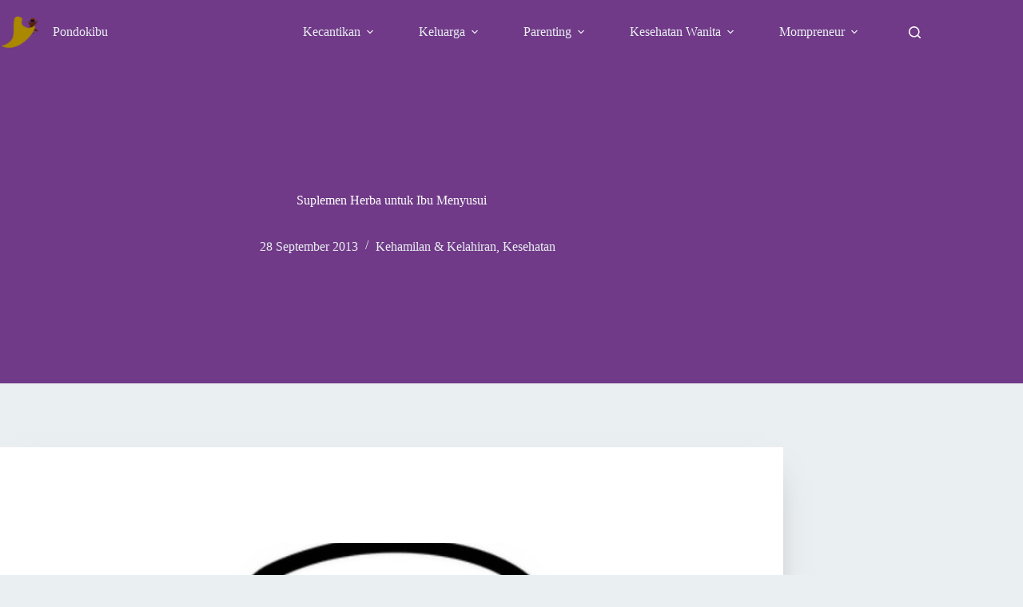

--- FILE ---
content_type: text/html; charset=UTF-8
request_url: https://pondokibu.com/suplemen-herba-untuk-ibu-menyusui.html
body_size: 14109
content:
<!doctype html><html lang="id"><head><meta charset="UTF-8"><meta name="viewport" content="width=device-width, initial-scale=1, maximum-scale=5, viewport-fit=cover"><link rel="profile" href="https://gmpg.org/xfn/11"><meta name='robots' content='index, follow, max-image-preview:large, max-snippet:-1, max-video-preview:-1' /><meta name="dlm-version" content="5.1.6"><title>Suplemen Herba untuk Ibu Menyusui</title><meta name="description" content="Selain konsumsi makanan dan minuman yang banyak mengandung vitamin, mineral, protein, zat besi, sebagai Ibu menyusui juga dapat mengkonsumsi suplemen tambahan." /><link rel="canonical" href="https://pondokibu.com/suplemen-herba-untuk-ibu-menyusui.html" /><meta property="og:locale" content="id_ID" /><meta property="og:type" content="article" /><meta property="og:title" content="Suplemen Herba untuk Ibu Menyusui" /><meta property="og:description" content="Selain konsumsi makanan dan minuman yang banyak mengandung vitamin, mineral, protein, zat besi, sebagai Ibu menyusui juga dapat mengkonsumsi suplemen tambahan." /><meta property="og:url" content="https://pondokibu.com/suplemen-herba-untuk-ibu-menyusui.html" /><meta property="og:site_name" content="Pondok Ibu" /><meta property="article:published_time" content="2013-09-28T03:18:04+00:00" /><meta property="og:image" content="https://pondokibu.com/uploads/2013/09/ibu-menyusui.jpg" /><meta property="og:image:width" content="800" /><meta property="og:image:height" content="920" /><meta property="og:image:type" content="image/jpeg" /><meta name="author" content="Pondokibu.com" /><meta name="twitter:card" content="summary_large_image" /><meta name="twitter:label1" content="Ditulis oleh" /><meta name="twitter:data1" content="Pondokibu.com" /><meta name="twitter:label2" content="Estimasi waktu membaca" /><meta name="twitter:data2" content="1 menit" /> <script type="application/ld+json" class="yoast-schema-graph">{"@context":"https://schema.org","@graph":[{"@type":"Article","@id":"https://pondokibu.com/suplemen-herba-untuk-ibu-menyusui.html#article","isPartOf":{"@id":"https://pondokibu.com/suplemen-herba-untuk-ibu-menyusui.html"},"author":{"name":"Pondokibu.com","@id":"https://pondokibu.com/#/schema/person/0bf7ed1b0eec69df22e2e50b7f63b35f"},"headline":"Suplemen Herba untuk Ibu Menyusui","datePublished":"2013-09-28T03:18:04+00:00","mainEntityOfPage":{"@id":"https://pondokibu.com/suplemen-herba-untuk-ibu-menyusui.html"},"wordCount":183,"publisher":{"@id":"https://pondokibu.com/#organization"},"image":{"@id":"https://pondokibu.com/suplemen-herba-untuk-ibu-menyusui.html#primaryimage"},"thumbnailUrl":"https://pondokibu.com/uploads/2013/09/ibu-menyusui.jpg","keywords":["ASI","ibu menyusui","suplemen herbal"],"articleSection":["Kehamilan &amp; Kelahiran","Kesehatan"],"inLanguage":"id"},{"@type":"WebPage","@id":"https://pondokibu.com/suplemen-herba-untuk-ibu-menyusui.html","url":"https://pondokibu.com/suplemen-herba-untuk-ibu-menyusui.html","name":"Suplemen Herba untuk Ibu Menyusui","isPartOf":{"@id":"https://pondokibu.com/#website"},"primaryImageOfPage":{"@id":"https://pondokibu.com/suplemen-herba-untuk-ibu-menyusui.html#primaryimage"},"image":{"@id":"https://pondokibu.com/suplemen-herba-untuk-ibu-menyusui.html#primaryimage"},"thumbnailUrl":"https://pondokibu.com/uploads/2013/09/ibu-menyusui.jpg","datePublished":"2013-09-28T03:18:04+00:00","description":"Selain konsumsi makanan dan minuman yang banyak mengandung vitamin, mineral, protein, zat besi, sebagai Ibu menyusui juga dapat mengkonsumsi suplemen tambahan.","breadcrumb":{"@id":"https://pondokibu.com/suplemen-herba-untuk-ibu-menyusui.html#breadcrumb"},"inLanguage":"id","potentialAction":[{"@type":"ReadAction","target":["https://pondokibu.com/suplemen-herba-untuk-ibu-menyusui.html"]}]},{"@type":"ImageObject","inLanguage":"id","@id":"https://pondokibu.com/suplemen-herba-untuk-ibu-menyusui.html#primaryimage","url":"https://pondokibu.com/uploads/2013/09/ibu-menyusui.jpg","contentUrl":"https://pondokibu.com/uploads/2013/09/ibu-menyusui.jpg","width":800,"height":920,"caption":"ibu menyusui"},{"@type":"BreadcrumbList","@id":"https://pondokibu.com/suplemen-herba-untuk-ibu-menyusui.html#breadcrumb","itemListElement":[{"@type":"ListItem","position":1,"name":"Home","item":"https://pondokibu.com/"},{"@type":"ListItem","position":2,"name":"Suplemen Herba untuk Ibu Menyusui"}]},{"@type":"WebSite","@id":"https://pondokibu.com/#website","url":"https://pondokibu.com/","name":"Pondok Ibu","description":"Toko Online Herbal Terpercaya","publisher":{"@id":"https://pondokibu.com/#organization"},"potentialAction":[{"@type":"SearchAction","target":{"@type":"EntryPoint","urlTemplate":"https://pondokibu.com/?s={search_term_string}"},"query-input":{"@type":"PropertyValueSpecification","valueRequired":true,"valueName":"search_term_string"}}],"inLanguage":"id"},{"@type":"Organization","@id":"https://pondokibu.com/#organization","name":"Pondok Ibu","url":"https://pondokibu.com/","logo":{"@type":"ImageObject","inLanguage":"id","@id":"https://pondokibu.com/#/schema/logo/image/","url":"https://pondokibu.com/uploads/2018/09/favicon-192.png","contentUrl":"https://pondokibu.com/uploads/2018/09/favicon-192.png","width":192,"height":192,"caption":"Pondok Ibu"},"image":{"@id":"https://pondokibu.com/#/schema/logo/image/"}},{"@type":"Person","@id":"https://pondokibu.com/#/schema/person/0bf7ed1b0eec69df22e2e50b7f63b35f","name":"Pondokibu.com"}]}</script> <link rel="alternate" type="application/rss+xml" title="Pondok Ibu &raquo; Feed" href="https://pondokibu.com/feed" /><style id='wp-img-auto-sizes-contain-inline-css'>img:is([sizes=auto i],[sizes^="auto," i]){contain-intrinsic-size:3000px 1500px}
/*# sourceURL=wp-img-auto-sizes-contain-inline-css */</style><link rel='stylesheet' id='blocksy-dynamic-global-css' href='https://pondokibu.com/xsys/cache/autoptimize/autoptimize_single_4412685708adfec6b91a84319681f84e.php' media='all' /><link rel='stylesheet' id='wp-block-library-css' href='https://pondokibu.com/wp-includes/css/dist/block-library/style.min.css' media='all' /><style id='global-styles-inline-css'>:root{--wp--preset--aspect-ratio--square: 1;--wp--preset--aspect-ratio--4-3: 4/3;--wp--preset--aspect-ratio--3-4: 3/4;--wp--preset--aspect-ratio--3-2: 3/2;--wp--preset--aspect-ratio--2-3: 2/3;--wp--preset--aspect-ratio--16-9: 16/9;--wp--preset--aspect-ratio--9-16: 9/16;--wp--preset--color--black: #000000;--wp--preset--color--cyan-bluish-gray: #abb8c3;--wp--preset--color--white: #ffffff;--wp--preset--color--pale-pink: #f78da7;--wp--preset--color--vivid-red: #cf2e2e;--wp--preset--color--luminous-vivid-orange: #ff6900;--wp--preset--color--luminous-vivid-amber: #fcb900;--wp--preset--color--light-green-cyan: #7bdcb5;--wp--preset--color--vivid-green-cyan: #00d084;--wp--preset--color--pale-cyan-blue: #8ed1fc;--wp--preset--color--vivid-cyan-blue: #0693e3;--wp--preset--color--vivid-purple: #9b51e0;--wp--preset--color--palette-color-1: var(--theme-palette-color-1, #703A88);--wp--preset--color--palette-color-2: var(--theme-palette-color-2, #5C3070);--wp--preset--color--palette-color-3: var(--theme-palette-color-3, #333333);--wp--preset--color--palette-color-4: var(--theme-palette-color-4, #000000);--wp--preset--color--palette-color-5: var(--theme-palette-color-5, #eaeff2);--wp--preset--color--palette-color-6: var(--theme-palette-color-6, #ddd);--wp--preset--color--palette-color-7: var(--theme-palette-color-7, #f2f2f2);--wp--preset--color--palette-color-8: var(--theme-palette-color-8, #ffffff);--wp--preset--gradient--vivid-cyan-blue-to-vivid-purple: linear-gradient(135deg,rgb(6,147,227) 0%,rgb(155,81,224) 100%);--wp--preset--gradient--light-green-cyan-to-vivid-green-cyan: linear-gradient(135deg,rgb(122,220,180) 0%,rgb(0,208,130) 100%);--wp--preset--gradient--luminous-vivid-amber-to-luminous-vivid-orange: linear-gradient(135deg,rgb(252,185,0) 0%,rgb(255,105,0) 100%);--wp--preset--gradient--luminous-vivid-orange-to-vivid-red: linear-gradient(135deg,rgb(255,105,0) 0%,rgb(207,46,46) 100%);--wp--preset--gradient--very-light-gray-to-cyan-bluish-gray: linear-gradient(135deg,rgb(238,238,238) 0%,rgb(169,184,195) 100%);--wp--preset--gradient--cool-to-warm-spectrum: linear-gradient(135deg,rgb(74,234,220) 0%,rgb(151,120,209) 20%,rgb(207,42,186) 40%,rgb(238,44,130) 60%,rgb(251,105,98) 80%,rgb(254,248,76) 100%);--wp--preset--gradient--blush-light-purple: linear-gradient(135deg,rgb(255,206,236) 0%,rgb(152,150,240) 100%);--wp--preset--gradient--blush-bordeaux: linear-gradient(135deg,rgb(254,205,165) 0%,rgb(254,45,45) 50%,rgb(107,0,62) 100%);--wp--preset--gradient--luminous-dusk: linear-gradient(135deg,rgb(255,203,112) 0%,rgb(199,81,192) 50%,rgb(65,88,208) 100%);--wp--preset--gradient--pale-ocean: linear-gradient(135deg,rgb(255,245,203) 0%,rgb(182,227,212) 50%,rgb(51,167,181) 100%);--wp--preset--gradient--electric-grass: linear-gradient(135deg,rgb(202,248,128) 0%,rgb(113,206,126) 100%);--wp--preset--gradient--midnight: linear-gradient(135deg,rgb(2,3,129) 0%,rgb(40,116,252) 100%);--wp--preset--gradient--juicy-peach: linear-gradient(to right, #ffecd2 0%, #fcb69f 100%);--wp--preset--gradient--young-passion: linear-gradient(to right, #ff8177 0%, #ff867a 0%, #ff8c7f 21%, #f99185 52%, #cf556c 78%, #b12a5b 100%);--wp--preset--gradient--true-sunset: linear-gradient(to right, #fa709a 0%, #fee140 100%);--wp--preset--gradient--morpheus-den: linear-gradient(to top, #30cfd0 0%, #330867 100%);--wp--preset--gradient--plum-plate: linear-gradient(135deg, #667eea 0%, #764ba2 100%);--wp--preset--gradient--aqua-splash: linear-gradient(15deg, #13547a 0%, #80d0c7 100%);--wp--preset--gradient--love-kiss: linear-gradient(to top, #ff0844 0%, #ffb199 100%);--wp--preset--gradient--new-retrowave: linear-gradient(to top, #3b41c5 0%, #a981bb 49%, #ffc8a9 100%);--wp--preset--gradient--plum-bath: linear-gradient(to top, #cc208e 0%, #6713d2 100%);--wp--preset--gradient--high-flight: linear-gradient(to right, #0acffe 0%, #495aff 100%);--wp--preset--gradient--teen-party: linear-gradient(-225deg, #FF057C 0%, #8D0B93 50%, #321575 100%);--wp--preset--gradient--fabled-sunset: linear-gradient(-225deg, #231557 0%, #44107A 29%, #FF1361 67%, #FFF800 100%);--wp--preset--gradient--arielle-smile: radial-gradient(circle 248px at center, #16d9e3 0%, #30c7ec 47%, #46aef7 100%);--wp--preset--gradient--itmeo-branding: linear-gradient(180deg, #2af598 0%, #009efd 100%);--wp--preset--gradient--deep-blue: linear-gradient(to right, #6a11cb 0%, #2575fc 100%);--wp--preset--gradient--strong-bliss: linear-gradient(to right, #f78ca0 0%, #f9748f 19%, #fd868c 60%, #fe9a8b 100%);--wp--preset--gradient--sweet-period: linear-gradient(to top, #3f51b1 0%, #5a55ae 13%, #7b5fac 25%, #8f6aae 38%, #a86aa4 50%, #cc6b8e 62%, #f18271 75%, #f3a469 87%, #f7c978 100%);--wp--preset--gradient--purple-division: linear-gradient(to top, #7028e4 0%, #e5b2ca 100%);--wp--preset--gradient--cold-evening: linear-gradient(to top, #0c3483 0%, #a2b6df 100%, #6b8cce 100%, #a2b6df 100%);--wp--preset--gradient--mountain-rock: linear-gradient(to right, #868f96 0%, #596164 100%);--wp--preset--gradient--desert-hump: linear-gradient(to top, #c79081 0%, #dfa579 100%);--wp--preset--gradient--ethernal-constance: linear-gradient(to top, #09203f 0%, #537895 100%);--wp--preset--gradient--happy-memories: linear-gradient(-60deg, #ff5858 0%, #f09819 100%);--wp--preset--gradient--grown-early: linear-gradient(to top, #0ba360 0%, #3cba92 100%);--wp--preset--gradient--morning-salad: linear-gradient(-225deg, #B7F8DB 0%, #50A7C2 100%);--wp--preset--gradient--night-call: linear-gradient(-225deg, #AC32E4 0%, #7918F2 48%, #4801FF 100%);--wp--preset--gradient--mind-crawl: linear-gradient(-225deg, #473B7B 0%, #3584A7 51%, #30D2BE 100%);--wp--preset--gradient--angel-care: linear-gradient(-225deg, #FFE29F 0%, #FFA99F 48%, #FF719A 100%);--wp--preset--gradient--juicy-cake: linear-gradient(to top, #e14fad 0%, #f9d423 100%);--wp--preset--gradient--rich-metal: linear-gradient(to right, #d7d2cc 0%, #304352 100%);--wp--preset--gradient--mole-hall: linear-gradient(-20deg, #616161 0%, #9bc5c3 100%);--wp--preset--gradient--cloudy-knoxville: linear-gradient(120deg, #fdfbfb 0%, #ebedee 100%);--wp--preset--gradient--soft-grass: linear-gradient(to top, #c1dfc4 0%, #deecdd 100%);--wp--preset--gradient--saint-petersburg: linear-gradient(135deg, #f5f7fa 0%, #c3cfe2 100%);--wp--preset--gradient--everlasting-sky: linear-gradient(135deg, #fdfcfb 0%, #e2d1c3 100%);--wp--preset--gradient--kind-steel: linear-gradient(-20deg, #e9defa 0%, #fbfcdb 100%);--wp--preset--gradient--over-sun: linear-gradient(60deg, #abecd6 0%, #fbed96 100%);--wp--preset--gradient--premium-white: linear-gradient(to top, #d5d4d0 0%, #d5d4d0 1%, #eeeeec 31%, #efeeec 75%, #e9e9e7 100%);--wp--preset--gradient--clean-mirror: linear-gradient(45deg, #93a5cf 0%, #e4efe9 100%);--wp--preset--gradient--wild-apple: linear-gradient(to top, #d299c2 0%, #fef9d7 100%);--wp--preset--gradient--snow-again: linear-gradient(to top, #e6e9f0 0%, #eef1f5 100%);--wp--preset--gradient--confident-cloud: linear-gradient(to top, #dad4ec 0%, #dad4ec 1%, #f3e7e9 100%);--wp--preset--gradient--glass-water: linear-gradient(to top, #dfe9f3 0%, white 100%);--wp--preset--gradient--perfect-white: linear-gradient(-225deg, #E3FDF5 0%, #FFE6FA 100%);--wp--preset--font-size--small: 13px;--wp--preset--font-size--medium: 20px;--wp--preset--font-size--large: clamp(22px, 1.375rem + ((1vw - 3.2px) * 0.625), 30px);--wp--preset--font-size--x-large: clamp(30px, 1.875rem + ((1vw - 3.2px) * 1.563), 50px);--wp--preset--font-size--xx-large: clamp(45px, 2.813rem + ((1vw - 3.2px) * 2.734), 80px);--wp--preset--spacing--20: 0.44rem;--wp--preset--spacing--30: 0.67rem;--wp--preset--spacing--40: 1rem;--wp--preset--spacing--50: 1.5rem;--wp--preset--spacing--60: 2.25rem;--wp--preset--spacing--70: 3.38rem;--wp--preset--spacing--80: 5.06rem;--wp--preset--shadow--natural: 6px 6px 9px rgba(0, 0, 0, 0.2);--wp--preset--shadow--deep: 12px 12px 50px rgba(0, 0, 0, 0.4);--wp--preset--shadow--sharp: 6px 6px 0px rgba(0, 0, 0, 0.2);--wp--preset--shadow--outlined: 6px 6px 0px -3px rgb(255, 255, 255), 6px 6px rgb(0, 0, 0);--wp--preset--shadow--crisp: 6px 6px 0px rgb(0, 0, 0);}:root { --wp--style--global--content-size: var(--theme-block-max-width);--wp--style--global--wide-size: var(--theme-block-wide-max-width); }:where(body) { margin: 0; }.wp-site-blocks > .alignleft { float: left; margin-right: 2em; }.wp-site-blocks > .alignright { float: right; margin-left: 2em; }.wp-site-blocks > .aligncenter { justify-content: center; margin-left: auto; margin-right: auto; }:where(.wp-site-blocks) > * { margin-block-start: var(--theme-content-spacing); margin-block-end: 0; }:where(.wp-site-blocks) > :first-child { margin-block-start: 0; }:where(.wp-site-blocks) > :last-child { margin-block-end: 0; }:root { --wp--style--block-gap: var(--theme-content-spacing); }:root :where(.is-layout-flow) > :first-child{margin-block-start: 0;}:root :where(.is-layout-flow) > :last-child{margin-block-end: 0;}:root :where(.is-layout-flow) > *{margin-block-start: var(--theme-content-spacing);margin-block-end: 0;}:root :where(.is-layout-constrained) > :first-child{margin-block-start: 0;}:root :where(.is-layout-constrained) > :last-child{margin-block-end: 0;}:root :where(.is-layout-constrained) > *{margin-block-start: var(--theme-content-spacing);margin-block-end: 0;}:root :where(.is-layout-flex){gap: var(--theme-content-spacing);}:root :where(.is-layout-grid){gap: var(--theme-content-spacing);}.is-layout-flow > .alignleft{float: left;margin-inline-start: 0;margin-inline-end: 2em;}.is-layout-flow > .alignright{float: right;margin-inline-start: 2em;margin-inline-end: 0;}.is-layout-flow > .aligncenter{margin-left: auto !important;margin-right: auto !important;}.is-layout-constrained > .alignleft{float: left;margin-inline-start: 0;margin-inline-end: 2em;}.is-layout-constrained > .alignright{float: right;margin-inline-start: 2em;margin-inline-end: 0;}.is-layout-constrained > .aligncenter{margin-left: auto !important;margin-right: auto !important;}.is-layout-constrained > :where(:not(.alignleft):not(.alignright):not(.alignfull)){max-width: var(--wp--style--global--content-size);margin-left: auto !important;margin-right: auto !important;}.is-layout-constrained > .alignwide{max-width: var(--wp--style--global--wide-size);}body .is-layout-flex{display: flex;}.is-layout-flex{flex-wrap: wrap;align-items: center;}.is-layout-flex > :is(*, div){margin: 0;}body .is-layout-grid{display: grid;}.is-layout-grid > :is(*, div){margin: 0;}body{padding-top: 0px;padding-right: 0px;padding-bottom: 0px;padding-left: 0px;}:root :where(.wp-element-button, .wp-block-button__link){font-style: inherit;font-weight: inherit;letter-spacing: inherit;text-transform: inherit;}.has-black-color{color: var(--wp--preset--color--black) !important;}.has-cyan-bluish-gray-color{color: var(--wp--preset--color--cyan-bluish-gray) !important;}.has-white-color{color: var(--wp--preset--color--white) !important;}.has-pale-pink-color{color: var(--wp--preset--color--pale-pink) !important;}.has-vivid-red-color{color: var(--wp--preset--color--vivid-red) !important;}.has-luminous-vivid-orange-color{color: var(--wp--preset--color--luminous-vivid-orange) !important;}.has-luminous-vivid-amber-color{color: var(--wp--preset--color--luminous-vivid-amber) !important;}.has-light-green-cyan-color{color: var(--wp--preset--color--light-green-cyan) !important;}.has-vivid-green-cyan-color{color: var(--wp--preset--color--vivid-green-cyan) !important;}.has-pale-cyan-blue-color{color: var(--wp--preset--color--pale-cyan-blue) !important;}.has-vivid-cyan-blue-color{color: var(--wp--preset--color--vivid-cyan-blue) !important;}.has-vivid-purple-color{color: var(--wp--preset--color--vivid-purple) !important;}.has-palette-color-1-color{color: var(--wp--preset--color--palette-color-1) !important;}.has-palette-color-2-color{color: var(--wp--preset--color--palette-color-2) !important;}.has-palette-color-3-color{color: var(--wp--preset--color--palette-color-3) !important;}.has-palette-color-4-color{color: var(--wp--preset--color--palette-color-4) !important;}.has-palette-color-5-color{color: var(--wp--preset--color--palette-color-5) !important;}.has-palette-color-6-color{color: var(--wp--preset--color--palette-color-6) !important;}.has-palette-color-7-color{color: var(--wp--preset--color--palette-color-7) !important;}.has-palette-color-8-color{color: var(--wp--preset--color--palette-color-8) !important;}.has-black-background-color{background-color: var(--wp--preset--color--black) !important;}.has-cyan-bluish-gray-background-color{background-color: var(--wp--preset--color--cyan-bluish-gray) !important;}.has-white-background-color{background-color: var(--wp--preset--color--white) !important;}.has-pale-pink-background-color{background-color: var(--wp--preset--color--pale-pink) !important;}.has-vivid-red-background-color{background-color: var(--wp--preset--color--vivid-red) !important;}.has-luminous-vivid-orange-background-color{background-color: var(--wp--preset--color--luminous-vivid-orange) !important;}.has-luminous-vivid-amber-background-color{background-color: var(--wp--preset--color--luminous-vivid-amber) !important;}.has-light-green-cyan-background-color{background-color: var(--wp--preset--color--light-green-cyan) !important;}.has-vivid-green-cyan-background-color{background-color: var(--wp--preset--color--vivid-green-cyan) !important;}.has-pale-cyan-blue-background-color{background-color: var(--wp--preset--color--pale-cyan-blue) !important;}.has-vivid-cyan-blue-background-color{background-color: var(--wp--preset--color--vivid-cyan-blue) !important;}.has-vivid-purple-background-color{background-color: var(--wp--preset--color--vivid-purple) !important;}.has-palette-color-1-background-color{background-color: var(--wp--preset--color--palette-color-1) !important;}.has-palette-color-2-background-color{background-color: var(--wp--preset--color--palette-color-2) !important;}.has-palette-color-3-background-color{background-color: var(--wp--preset--color--palette-color-3) !important;}.has-palette-color-4-background-color{background-color: var(--wp--preset--color--palette-color-4) !important;}.has-palette-color-5-background-color{background-color: var(--wp--preset--color--palette-color-5) !important;}.has-palette-color-6-background-color{background-color: var(--wp--preset--color--palette-color-6) !important;}.has-palette-color-7-background-color{background-color: var(--wp--preset--color--palette-color-7) !important;}.has-palette-color-8-background-color{background-color: var(--wp--preset--color--palette-color-8) !important;}.has-black-border-color{border-color: var(--wp--preset--color--black) !important;}.has-cyan-bluish-gray-border-color{border-color: var(--wp--preset--color--cyan-bluish-gray) !important;}.has-white-border-color{border-color: var(--wp--preset--color--white) !important;}.has-pale-pink-border-color{border-color: var(--wp--preset--color--pale-pink) !important;}.has-vivid-red-border-color{border-color: var(--wp--preset--color--vivid-red) !important;}.has-luminous-vivid-orange-border-color{border-color: var(--wp--preset--color--luminous-vivid-orange) !important;}.has-luminous-vivid-amber-border-color{border-color: var(--wp--preset--color--luminous-vivid-amber) !important;}.has-light-green-cyan-border-color{border-color: var(--wp--preset--color--light-green-cyan) !important;}.has-vivid-green-cyan-border-color{border-color: var(--wp--preset--color--vivid-green-cyan) !important;}.has-pale-cyan-blue-border-color{border-color: var(--wp--preset--color--pale-cyan-blue) !important;}.has-vivid-cyan-blue-border-color{border-color: var(--wp--preset--color--vivid-cyan-blue) !important;}.has-vivid-purple-border-color{border-color: var(--wp--preset--color--vivid-purple) !important;}.has-palette-color-1-border-color{border-color: var(--wp--preset--color--palette-color-1) !important;}.has-palette-color-2-border-color{border-color: var(--wp--preset--color--palette-color-2) !important;}.has-palette-color-3-border-color{border-color: var(--wp--preset--color--palette-color-3) !important;}.has-palette-color-4-border-color{border-color: var(--wp--preset--color--palette-color-4) !important;}.has-palette-color-5-border-color{border-color: var(--wp--preset--color--palette-color-5) !important;}.has-palette-color-6-border-color{border-color: var(--wp--preset--color--palette-color-6) !important;}.has-palette-color-7-border-color{border-color: var(--wp--preset--color--palette-color-7) !important;}.has-palette-color-8-border-color{border-color: var(--wp--preset--color--palette-color-8) !important;}.has-vivid-cyan-blue-to-vivid-purple-gradient-background{background: var(--wp--preset--gradient--vivid-cyan-blue-to-vivid-purple) !important;}.has-light-green-cyan-to-vivid-green-cyan-gradient-background{background: var(--wp--preset--gradient--light-green-cyan-to-vivid-green-cyan) !important;}.has-luminous-vivid-amber-to-luminous-vivid-orange-gradient-background{background: var(--wp--preset--gradient--luminous-vivid-amber-to-luminous-vivid-orange) !important;}.has-luminous-vivid-orange-to-vivid-red-gradient-background{background: var(--wp--preset--gradient--luminous-vivid-orange-to-vivid-red) !important;}.has-very-light-gray-to-cyan-bluish-gray-gradient-background{background: var(--wp--preset--gradient--very-light-gray-to-cyan-bluish-gray) !important;}.has-cool-to-warm-spectrum-gradient-background{background: var(--wp--preset--gradient--cool-to-warm-spectrum) !important;}.has-blush-light-purple-gradient-background{background: var(--wp--preset--gradient--blush-light-purple) !important;}.has-blush-bordeaux-gradient-background{background: var(--wp--preset--gradient--blush-bordeaux) !important;}.has-luminous-dusk-gradient-background{background: var(--wp--preset--gradient--luminous-dusk) !important;}.has-pale-ocean-gradient-background{background: var(--wp--preset--gradient--pale-ocean) !important;}.has-electric-grass-gradient-background{background: var(--wp--preset--gradient--electric-grass) !important;}.has-midnight-gradient-background{background: var(--wp--preset--gradient--midnight) !important;}.has-juicy-peach-gradient-background{background: var(--wp--preset--gradient--juicy-peach) !important;}.has-young-passion-gradient-background{background: var(--wp--preset--gradient--young-passion) !important;}.has-true-sunset-gradient-background{background: var(--wp--preset--gradient--true-sunset) !important;}.has-morpheus-den-gradient-background{background: var(--wp--preset--gradient--morpheus-den) !important;}.has-plum-plate-gradient-background{background: var(--wp--preset--gradient--plum-plate) !important;}.has-aqua-splash-gradient-background{background: var(--wp--preset--gradient--aqua-splash) !important;}.has-love-kiss-gradient-background{background: var(--wp--preset--gradient--love-kiss) !important;}.has-new-retrowave-gradient-background{background: var(--wp--preset--gradient--new-retrowave) !important;}.has-plum-bath-gradient-background{background: var(--wp--preset--gradient--plum-bath) !important;}.has-high-flight-gradient-background{background: var(--wp--preset--gradient--high-flight) !important;}.has-teen-party-gradient-background{background: var(--wp--preset--gradient--teen-party) !important;}.has-fabled-sunset-gradient-background{background: var(--wp--preset--gradient--fabled-sunset) !important;}.has-arielle-smile-gradient-background{background: var(--wp--preset--gradient--arielle-smile) !important;}.has-itmeo-branding-gradient-background{background: var(--wp--preset--gradient--itmeo-branding) !important;}.has-deep-blue-gradient-background{background: var(--wp--preset--gradient--deep-blue) !important;}.has-strong-bliss-gradient-background{background: var(--wp--preset--gradient--strong-bliss) !important;}.has-sweet-period-gradient-background{background: var(--wp--preset--gradient--sweet-period) !important;}.has-purple-division-gradient-background{background: var(--wp--preset--gradient--purple-division) !important;}.has-cold-evening-gradient-background{background: var(--wp--preset--gradient--cold-evening) !important;}.has-mountain-rock-gradient-background{background: var(--wp--preset--gradient--mountain-rock) !important;}.has-desert-hump-gradient-background{background: var(--wp--preset--gradient--desert-hump) !important;}.has-ethernal-constance-gradient-background{background: var(--wp--preset--gradient--ethernal-constance) !important;}.has-happy-memories-gradient-background{background: var(--wp--preset--gradient--happy-memories) !important;}.has-grown-early-gradient-background{background: var(--wp--preset--gradient--grown-early) !important;}.has-morning-salad-gradient-background{background: var(--wp--preset--gradient--morning-salad) !important;}.has-night-call-gradient-background{background: var(--wp--preset--gradient--night-call) !important;}.has-mind-crawl-gradient-background{background: var(--wp--preset--gradient--mind-crawl) !important;}.has-angel-care-gradient-background{background: var(--wp--preset--gradient--angel-care) !important;}.has-juicy-cake-gradient-background{background: var(--wp--preset--gradient--juicy-cake) !important;}.has-rich-metal-gradient-background{background: var(--wp--preset--gradient--rich-metal) !important;}.has-mole-hall-gradient-background{background: var(--wp--preset--gradient--mole-hall) !important;}.has-cloudy-knoxville-gradient-background{background: var(--wp--preset--gradient--cloudy-knoxville) !important;}.has-soft-grass-gradient-background{background: var(--wp--preset--gradient--soft-grass) !important;}.has-saint-petersburg-gradient-background{background: var(--wp--preset--gradient--saint-petersburg) !important;}.has-everlasting-sky-gradient-background{background: var(--wp--preset--gradient--everlasting-sky) !important;}.has-kind-steel-gradient-background{background: var(--wp--preset--gradient--kind-steel) !important;}.has-over-sun-gradient-background{background: var(--wp--preset--gradient--over-sun) !important;}.has-premium-white-gradient-background{background: var(--wp--preset--gradient--premium-white) !important;}.has-clean-mirror-gradient-background{background: var(--wp--preset--gradient--clean-mirror) !important;}.has-wild-apple-gradient-background{background: var(--wp--preset--gradient--wild-apple) !important;}.has-snow-again-gradient-background{background: var(--wp--preset--gradient--snow-again) !important;}.has-confident-cloud-gradient-background{background: var(--wp--preset--gradient--confident-cloud) !important;}.has-glass-water-gradient-background{background: var(--wp--preset--gradient--glass-water) !important;}.has-perfect-white-gradient-background{background: var(--wp--preset--gradient--perfect-white) !important;}.has-small-font-size{font-size: var(--wp--preset--font-size--small) !important;}.has-medium-font-size{font-size: var(--wp--preset--font-size--medium) !important;}.has-large-font-size{font-size: var(--wp--preset--font-size--large) !important;}.has-x-large-font-size{font-size: var(--wp--preset--font-size--x-large) !important;}.has-xx-large-font-size{font-size: var(--wp--preset--font-size--xx-large) !important;}
:root :where(.wp-block-pullquote){font-size: clamp(0.984em, 0.984rem + ((1vw - 0.2em) * 0.645), 1.5em);line-height: 1.6;}
/*# sourceURL=global-styles-inline-css */</style><link rel='stylesheet' id='parent-style-css' href='https://pondokibu.com/xsys/cache/autoptimize/autoptimize_single_0fe68df8e2e1159f9c3299797ad55a16.php' media='all' /><link rel='stylesheet' id='blocksy-fonts-font-source-google-css' href='https://pondokibu.com/xsys/cache/autoptimize/autoptimize_single_29b37ec21512b8b1b1e0b42fa0822c6f.php' media='all' /><link rel='stylesheet' id='ct-main-styles-css' href='https://pondokibu.com/xsys/themes/blocksy/static/bundle/main.min.css' media='all' /><link rel='stylesheet' id='ct-page-title-styles-css' href='https://pondokibu.com/xsys/themes/blocksy/static/bundle/page-title.min.css' media='all' /><link rel='stylesheet' id='ct-posts-nav-styles-css' href='https://pondokibu.com/xsys/themes/blocksy/static/bundle/posts-nav.min.css' media='all' /><link rel='stylesheet' id='ct-share-box-styles-css' href='https://pondokibu.com/xsys/themes/blocksy/static/bundle/share-box.min.css' media='all' />  <script async src="https://www.googletagmanager.com/gtag/js?id=G-3ZWGS2NN7Q"></script> <script>window.dataLayer = window.dataLayer || [];
		function gtag(){dataLayer.push(arguments);}
		gtag('js', new Date());

		gtag('config', 'G-3ZWGS2NN7Q');</script> <link rel='shortlink' href='https://pondokibu.com/?p=17138' /> <noscript><link rel='stylesheet' href='https://pondokibu.com/xsys/themes/blocksy/static/bundle/no-scripts.min.css' type='text/css'></noscript><link rel="icon" href="https://pondokibu.com/uploads/2016/06/logo.png" sizes="32x32" /><link rel="icon" href="https://pondokibu.com/uploads/2016/06/logo.png" sizes="192x192" /><link rel="apple-touch-icon" href="https://pondokibu.com/uploads/2016/06/logo.png" /><meta name="msapplication-TileImage" content="https://pondokibu.com/uploads/2016/06/logo.png" /></head><body class="wp-singular post-template-default single single-post postid-17138 single-format-standard wp-custom-logo wp-embed-responsive wp-theme-blocksy wp-child-theme-blocksy-child" data-link="type-3" data-prefix="single_blog_post" data-header="type-1:sticky" data-footer="type-1" itemscope="itemscope" itemtype="https://schema.org/Blog"> <a class="skip-link screen-reader-text" href="#main">Skip to content</a><div class="ct-drawer-canvas" data-location="start"><div id="search-modal" class="ct-panel" data-behaviour="modal" role="dialog" aria-label="Search modal" inert><div class="ct-panel-actions"> <button class="ct-toggle-close" data-type="type-1" aria-label="Close search modal"> <svg class="ct-icon" width="12" height="12" viewBox="0 0 15 15"><path d="M1 15a1 1 0 01-.71-.29 1 1 0 010-1.41l5.8-5.8-5.8-5.8A1 1 0 011.7.29l5.8 5.8 5.8-5.8a1 1 0 011.41 1.41l-5.8 5.8 5.8 5.8a1 1 0 01-1.41 1.41l-5.8-5.8-5.8 5.8A1 1 0 011 15z"/></svg> </button></div><div class="ct-panel-content"><form role="search" method="get" class="ct-search-form"  action="https://pondokibu.com/" aria-haspopup="listbox" data-live-results=""> <input
 type="search" class="modal-field"		placeholder="Search"
 value=""
 name="s"
 autocomplete="off"
 title="Search for..."
 aria-label="Search for..."
 ><div class="ct-search-form-controls"> <button type="submit" class="wp-element-button" data-button="icon" aria-label="Search button"> <svg class="ct-icon ct-search-button-content" aria-hidden="true" width="15" height="15" viewBox="0 0 15 15"><path d="M14.8,13.7L12,11c0.9-1.2,1.5-2.6,1.5-4.2c0-3.7-3-6.8-6.8-6.8S0,3,0,6.8s3,6.8,6.8,6.8c1.6,0,3.1-0.6,4.2-1.5l2.8,2.8c0.1,0.1,0.3,0.2,0.5,0.2s0.4-0.1,0.5-0.2C15.1,14.5,15.1,14,14.8,13.7z M1.5,6.8c0-2.9,2.4-5.2,5.2-5.2S12,3.9,12,6.8S9.6,12,6.8,12S1.5,9.6,1.5,6.8z"/></svg> <span class="ct-ajax-loader"> <svg viewBox="0 0 24 24"> <circle cx="12" cy="12" r="10" opacity="0.2" fill="none" stroke="currentColor" stroke-miterlimit="10" stroke-width="2"/> <path d="m12,2c5.52,0,10,4.48,10,10" fill="none" stroke="currentColor" stroke-linecap="round" stroke-miterlimit="10" stroke-width="2"> <animateTransform
 attributeName="transform"
 attributeType="XML"
 type="rotate"
 dur="0.6s"
 from="0 12 12"
 to="360 12 12"
 repeatCount="indefinite"
 /> </path> </svg> </span> </button> <input type="hidden" name="post_type" value="post"></div><div class="screen-reader-text" aria-live="polite" role="status"> No results</div></form></div></div><div id="offcanvas" class="ct-panel ct-header" data-behaviour="modal" role="dialog" aria-label="Offcanvas modal" inert=""><div class="ct-panel-actions"> <button class="ct-toggle-close" data-type="type-1" aria-label="Close drawer"> <svg class="ct-icon" width="12" height="12" viewBox="0 0 15 15"><path d="M1 15a1 1 0 01-.71-.29 1 1 0 010-1.41l5.8-5.8-5.8-5.8A1 1 0 011.7.29l5.8 5.8 5.8-5.8a1 1 0 011.41 1.41l-5.8 5.8 5.8 5.8a1 1 0 01-1.41 1.41l-5.8-5.8-5.8 5.8A1 1 0 011 15z"/></svg> </button></div><div class="ct-panel-content" data-device="desktop"><div class="ct-panel-content-inner"></div></div><div class="ct-panel-content" data-device="mobile"><div class="ct-panel-content-inner"><nav
 class="mobile-menu menu-container has-submenu"
 data-id="mobile-menu" data-interaction="click" data-toggle-type="type-1" data-submenu-dots="yes"	aria-label="utama"><ul id="menu-utama-1" class=""><li class="menu-item menu-item-type-taxonomy menu-item-object-category menu-item-has-children menu-item-34635"><span class="ct-sub-menu-parent"><a href="https://pondokibu.com/category/kecantikan" class="ct-menu-link">Kecantikan</a><button class="ct-toggle-dropdown-mobile" aria-label="Expand dropdown menu" aria-haspopup="true" aria-expanded="false"><svg class="ct-icon toggle-icon-2" width="15" height="15" viewBox="0 0 15 15" aria-hidden="true"><path d="M14.1,6.6H8.4V0.9C8.4,0.4,8,0,7.5,0S6.6,0.4,6.6,0.9v5.7H0.9C0.4,6.6,0,7,0,7.5s0.4,0.9,0.9,0.9h5.7v5.7C6.6,14.6,7,15,7.5,15s0.9-0.4,0.9-0.9V8.4h5.7C14.6,8.4,15,8,15,7.5S14.6,6.6,14.1,6.6z"/></svg></button></span><ul class="sub-menu"><li class="menu-item menu-item-type-taxonomy menu-item-object-category menu-item-34637"><a href="https://pondokibu.com/category/kesehatan-wanita" class="ct-menu-link">Kesehatan Wanita</a></li><li class="menu-item menu-item-type-taxonomy menu-item-object-category menu-item-46824"><a href="https://pondokibu.com/category/kecantikan/perawatan-rambut-kecantikan" class="ct-menu-link">Perawatan Rambut</a></li><li class="menu-item menu-item-type-taxonomy menu-item-object-category menu-item-46820"><a href="https://pondokibu.com/category/kecantikan/perawatan-wajah-kecantikan" class="ct-menu-link">Perawatan Wajah</a></li><li class="menu-item menu-item-type-taxonomy menu-item-object-category menu-item-46760"><a href="https://pondokibu.com/category/kecantikan/perawatan-tubuh-kecantikan" class="ct-menu-link">Perawatan Tubuh</a></li><li class="menu-item menu-item-type-taxonomy menu-item-object-category menu-item-46823"><a href="https://pondokibu.com/category/kecantikan/perawatan-kaki" class="ct-menu-link">Perawatan Kaki</a></li></ul></li><li class="menu-item menu-item-type-taxonomy menu-item-object-category menu-item-has-children menu-item-46764"><span class="ct-sub-menu-parent"><a href="https://pondokibu.com/category/keluarga-bahagia" class="ct-menu-link">Keluarga</a><button class="ct-toggle-dropdown-mobile" aria-label="Expand dropdown menu" aria-haspopup="true" aria-expanded="false"><svg class="ct-icon toggle-icon-2" width="15" height="15" viewBox="0 0 15 15" aria-hidden="true"><path d="M14.1,6.6H8.4V0.9C8.4,0.4,8,0,7.5,0S6.6,0.4,6.6,0.9v5.7H0.9C0.4,6.6,0,7,0,7.5s0.4,0.9,0.9,0.9h5.7v5.7C6.6,14.6,7,15,7.5,15s0.9-0.4,0.9-0.9V8.4h5.7C14.6,8.4,15,8,15,7.5S14.6,6.6,14.1,6.6z"/></svg></button></span><ul class="sub-menu"><li class="menu-item menu-item-type-taxonomy menu-item-object-category menu-item-46762"><a href="https://pondokibu.com/category/kesehatan/pasutri-kesehatan" class="ct-menu-link">Pasutri</a></li><li class="menu-item menu-item-type-taxonomy menu-item-object-category menu-item-46763"><a href="https://pondokibu.com/category/rumah-tangga" class="ct-menu-link">Rumah Tangga</a></li><li class="menu-item menu-item-type-taxonomy menu-item-object-category menu-item-46825"><a href="https://pondokibu.com/category/keluarga-bahagia/spirit-motivasi" class="ct-menu-link">Motivasi</a></li></ul></li><li class="menu-item menu-item-type-taxonomy menu-item-object-category menu-item-has-children menu-item-46761"><span class="ct-sub-menu-parent"><a href="https://pondokibu.com/category/parenting" class="ct-menu-link">Parenting</a><button class="ct-toggle-dropdown-mobile" aria-label="Expand dropdown menu" aria-haspopup="true" aria-expanded="false"><svg class="ct-icon toggle-icon-2" width="15" height="15" viewBox="0 0 15 15" aria-hidden="true"><path d="M14.1,6.6H8.4V0.9C8.4,0.4,8,0,7.5,0S6.6,0.4,6.6,0.9v5.7H0.9C0.4,6.6,0,7,0,7.5s0.4,0.9,0.9,0.9h5.7v5.7C6.6,14.6,7,15,7.5,15s0.9-0.4,0.9-0.9V8.4h5.7C14.6,8.4,15,8,15,7.5S14.6,6.6,14.1,6.6z"/></svg></button></span><ul class="sub-menu"><li class="menu-item menu-item-type-taxonomy menu-item-object-category current-post-ancestor current-menu-parent current-post-parent menu-item-35276"><a href="https://pondokibu.com/category/kesehatan/kehamilankelahiran" class="ct-menu-link">Kehamilan &amp; Kelahiran</a></li><li class="menu-item menu-item-type-taxonomy menu-item-object-category menu-item-35277"><a href="https://pondokibu.com/category/kesehatan/bayi-anak" class="ct-menu-link">Bayi &amp; Anak</a></li><li class="menu-item menu-item-type-taxonomy menu-item-object-category menu-item-46822"><a href="https://pondokibu.com/category/tumbuh-kembang-anak" class="ct-menu-link">Tumbuh Kembang Anak</a></li><li class="menu-item menu-item-type-taxonomy menu-item-object-category menu-item-46821"><a href="https://pondokibu.com/category/pendidikan-psikologi-anak" class="ct-menu-link">Pendidikan &amp; Psikologi</a></li></ul></li><li class="menu-item menu-item-type-taxonomy menu-item-object-category menu-item-has-children menu-item-46826"><span class="ct-sub-menu-parent"><a href="https://pondokibu.com/category/kesehatan-wanita" class="ct-menu-link">Kesehatan Wanita</a><button class="ct-toggle-dropdown-mobile" aria-label="Expand dropdown menu" aria-haspopup="true" aria-expanded="false"><svg class="ct-icon toggle-icon-2" width="15" height="15" viewBox="0 0 15 15" aria-hidden="true"><path d="M14.1,6.6H8.4V0.9C8.4,0.4,8,0,7.5,0S6.6,0.4,6.6,0.9v5.7H0.9C0.4,6.6,0,7,0,7.5s0.4,0.9,0.9,0.9h5.7v5.7C6.6,14.6,7,15,7.5,15s0.9-0.4,0.9-0.9V8.4h5.7C14.6,8.4,15,8,15,7.5S14.6,6.6,14.1,6.6z"/></svg></button></span><ul class="sub-menu"><li class="menu-item menu-item-type-taxonomy menu-item-object-category menu-item-46827"><a href="https://pondokibu.com/category/kesehatan-wanita/kanker-kista-kesehatan" class="ct-menu-link">Kanker Kista</a></li><li class="menu-item menu-item-type-taxonomy menu-item-object-category menu-item-46828"><a href="https://pondokibu.com/category/kesehatan-wanita/kanker-payudara-kesehatan" class="ct-menu-link">Kanker Payudara</a></li><li class="menu-item menu-item-type-taxonomy menu-item-object-category menu-item-46829"><a href="https://pondokibu.com/category/kesehatan-wanita/kanker-serviks-kesehatan" class="ct-menu-link">Kanker Serviks</a></li><li class="menu-item menu-item-type-taxonomy menu-item-object-category menu-item-46830"><a href="https://pondokibu.com/category/kesehatan-wanita/keputihan-kesehatan" class="ct-menu-link">Keputihan</a></li><li class="menu-item menu-item-type-taxonomy menu-item-object-category menu-item-46831"><a href="https://pondokibu.com/category/kesehatan-wanita/perawatan-payudara-kecantikan" class="ct-menu-link">Perawatan Payudara</a></li></ul></li><li class="menu-item menu-item-type-taxonomy menu-item-object-category menu-item-has-children menu-item-46832"><span class="ct-sub-menu-parent"><a href="https://pondokibu.com/category/mompreneur" class="ct-menu-link">Mompreneur</a><button class="ct-toggle-dropdown-mobile" aria-label="Expand dropdown menu" aria-haspopup="true" aria-expanded="false"><svg class="ct-icon toggle-icon-2" width="15" height="15" viewBox="0 0 15 15" aria-hidden="true"><path d="M14.1,6.6H8.4V0.9C8.4,0.4,8,0,7.5,0S6.6,0.4,6.6,0.9v5.7H0.9C0.4,6.6,0,7,0,7.5s0.4,0.9,0.9,0.9h5.7v5.7C6.6,14.6,7,15,7.5,15s0.9-0.4,0.9-0.9V8.4h5.7C14.6,8.4,15,8,15,7.5S14.6,6.6,14.1,6.6z"/></svg></button></span><ul class="sub-menu"><li class="menu-item menu-item-type-taxonomy menu-item-object-category menu-item-46833"><a href="https://pondokibu.com/category/mompreneur/bisnis-wanita" class="ct-menu-link">Ide Bisnis</a></li><li class="menu-item menu-item-type-taxonomy menu-item-object-category menu-item-46834"><a href="https://pondokibu.com/category/mompreneur/profil-mompreneur" class="ct-menu-link">Profil Mompreneur</a></li><li class="menu-item menu-item-type-taxonomy menu-item-object-category menu-item-46835"><a href="https://pondokibu.com/category/mompreneur/tips-ruang-kreasi" class="ct-menu-link">Tips &amp; Trik Bisnis</a></li></ul></li></ul></nav></div></div></div></div><div id="main-container"><header id="header" class="ct-header" data-id="type-1" itemscope="" itemtype="https://schema.org/WPHeader"><div data-device="desktop"><div class="ct-sticky-container"><div data-sticky="slide"><div data-row="middle" data-column-set="2"><div class="ct-container"><div data-column="start" data-placements="1"><div data-items="primary"><div	class="site-branding"
 data-id="logo"	data-logo="left"	itemscope="itemscope" itemtype="https://schema.org/Organization"> <a href="https://pondokibu.com/" class="site-logo-container" rel="home" itemprop="url" ><noscript><img width="60" height="60" src="https://pondokibu.com/uploads/2016/06/logo.png" class="sticky-logo" alt="Pondok Ibu" decoding="async" /></noscript><img width="60" height="60" src='data:image/svg+xml,%3Csvg%20xmlns=%22http://www.w3.org/2000/svg%22%20viewBox=%220%200%2060%2060%22%3E%3C/svg%3E' data-src="https://pondokibu.com/uploads/2016/06/logo.png" class="lazyload sticky-logo" alt="Pondok Ibu" decoding="async" /><noscript><img width="60" height="60" src="https://pondokibu.com/uploads/2016/06/logo.png" class="default-logo" alt="Pondok Ibu" decoding="async" /></noscript><img width="60" height="60" src='data:image/svg+xml,%3Csvg%20xmlns=%22http://www.w3.org/2000/svg%22%20viewBox=%220%200%2060%2060%22%3E%3C/svg%3E' data-src="https://pondokibu.com/uploads/2016/06/logo.png" class="lazyload default-logo" alt="Pondok Ibu" decoding="async" /></a><div class="site-title-container"> <span class="site-title " itemprop="name"><a href="https://pondokibu.com/" rel="home" itemprop="url">Pondokibu</a></span></div></div></div></div><div data-column="end" data-placements="1"><div data-items="primary"><nav
 id="header-menu-1"
 class="header-menu-1 menu-container"
 data-id="menu" data-interaction="hover"	data-menu="type-3"
 data-dropdown="type-1:solid"		data-responsive="no"	itemscope="" itemtype="https://schema.org/SiteNavigationElement"	aria-label="utama"><ul id="menu-utama" class="menu"><li id="menu-item-34635" class="menu-item menu-item-type-taxonomy menu-item-object-category menu-item-has-children menu-item-34635 animated-submenu-block"><a href="https://pondokibu.com/category/kecantikan" class="ct-menu-link">Kecantikan<span class="ct-toggle-dropdown-desktop"><svg class="ct-icon" width="8" height="8" viewBox="0 0 15 15" aria-hidden="true"><path d="M2.1,3.2l5.4,5.4l5.4-5.4L15,4.3l-7.5,7.5L0,4.3L2.1,3.2z"/></svg></span></a><button class="ct-toggle-dropdown-desktop-ghost" aria-label="Expand dropdown menu" aria-haspopup="true" aria-expanded="false"></button><ul class="sub-menu"><li id="menu-item-34637" class="menu-item menu-item-type-taxonomy menu-item-object-category menu-item-34637"><a href="https://pondokibu.com/category/kesehatan-wanita" class="ct-menu-link">Kesehatan Wanita</a></li><li id="menu-item-46824" class="menu-item menu-item-type-taxonomy menu-item-object-category menu-item-46824"><a href="https://pondokibu.com/category/kecantikan/perawatan-rambut-kecantikan" class="ct-menu-link">Perawatan Rambut</a></li><li id="menu-item-46820" class="menu-item menu-item-type-taxonomy menu-item-object-category menu-item-46820"><a href="https://pondokibu.com/category/kecantikan/perawatan-wajah-kecantikan" class="ct-menu-link">Perawatan Wajah</a></li><li id="menu-item-46760" class="menu-item menu-item-type-taxonomy menu-item-object-category menu-item-46760"><a href="https://pondokibu.com/category/kecantikan/perawatan-tubuh-kecantikan" class="ct-menu-link">Perawatan Tubuh</a></li><li id="menu-item-46823" class="menu-item menu-item-type-taxonomy menu-item-object-category menu-item-46823"><a href="https://pondokibu.com/category/kecantikan/perawatan-kaki" class="ct-menu-link">Perawatan Kaki</a></li></ul></li><li id="menu-item-46764" class="menu-item menu-item-type-taxonomy menu-item-object-category menu-item-has-children menu-item-46764 animated-submenu-block"><a href="https://pondokibu.com/category/keluarga-bahagia" class="ct-menu-link">Keluarga<span class="ct-toggle-dropdown-desktop"><svg class="ct-icon" width="8" height="8" viewBox="0 0 15 15" aria-hidden="true"><path d="M2.1,3.2l5.4,5.4l5.4-5.4L15,4.3l-7.5,7.5L0,4.3L2.1,3.2z"/></svg></span></a><button class="ct-toggle-dropdown-desktop-ghost" aria-label="Expand dropdown menu" aria-haspopup="true" aria-expanded="false"></button><ul class="sub-menu"><li id="menu-item-46762" class="menu-item menu-item-type-taxonomy menu-item-object-category menu-item-46762"><a href="https://pondokibu.com/category/kesehatan/pasutri-kesehatan" class="ct-menu-link">Pasutri</a></li><li id="menu-item-46763" class="menu-item menu-item-type-taxonomy menu-item-object-category menu-item-46763"><a href="https://pondokibu.com/category/rumah-tangga" class="ct-menu-link">Rumah Tangga</a></li><li id="menu-item-46825" class="menu-item menu-item-type-taxonomy menu-item-object-category menu-item-46825"><a href="https://pondokibu.com/category/keluarga-bahagia/spirit-motivasi" class="ct-menu-link">Motivasi</a></li></ul></li><li id="menu-item-46761" class="menu-item menu-item-type-taxonomy menu-item-object-category menu-item-has-children menu-item-46761 animated-submenu-block"><a href="https://pondokibu.com/category/parenting" class="ct-menu-link">Parenting<span class="ct-toggle-dropdown-desktop"><svg class="ct-icon" width="8" height="8" viewBox="0 0 15 15" aria-hidden="true"><path d="M2.1,3.2l5.4,5.4l5.4-5.4L15,4.3l-7.5,7.5L0,4.3L2.1,3.2z"/></svg></span></a><button class="ct-toggle-dropdown-desktop-ghost" aria-label="Expand dropdown menu" aria-haspopup="true" aria-expanded="false"></button><ul class="sub-menu"><li id="menu-item-35276" class="menu-item menu-item-type-taxonomy menu-item-object-category current-post-ancestor current-menu-parent current-post-parent menu-item-35276"><a href="https://pondokibu.com/category/kesehatan/kehamilankelahiran" class="ct-menu-link">Kehamilan &amp; Kelahiran</a></li><li id="menu-item-35277" class="menu-item menu-item-type-taxonomy menu-item-object-category menu-item-35277"><a href="https://pondokibu.com/category/kesehatan/bayi-anak" class="ct-menu-link">Bayi &amp; Anak</a></li><li id="menu-item-46822" class="menu-item menu-item-type-taxonomy menu-item-object-category menu-item-46822"><a href="https://pondokibu.com/category/tumbuh-kembang-anak" class="ct-menu-link">Tumbuh Kembang Anak</a></li><li id="menu-item-46821" class="menu-item menu-item-type-taxonomy menu-item-object-category menu-item-46821"><a href="https://pondokibu.com/category/pendidikan-psikologi-anak" class="ct-menu-link">Pendidikan &amp; Psikologi</a></li></ul></li><li id="menu-item-46826" class="menu-item menu-item-type-taxonomy menu-item-object-category menu-item-has-children menu-item-46826 animated-submenu-block"><a href="https://pondokibu.com/category/kesehatan-wanita" class="ct-menu-link">Kesehatan Wanita<span class="ct-toggle-dropdown-desktop"><svg class="ct-icon" width="8" height="8" viewBox="0 0 15 15" aria-hidden="true"><path d="M2.1,3.2l5.4,5.4l5.4-5.4L15,4.3l-7.5,7.5L0,4.3L2.1,3.2z"/></svg></span></a><button class="ct-toggle-dropdown-desktop-ghost" aria-label="Expand dropdown menu" aria-haspopup="true" aria-expanded="false"></button><ul class="sub-menu"><li id="menu-item-46827" class="menu-item menu-item-type-taxonomy menu-item-object-category menu-item-46827"><a href="https://pondokibu.com/category/kesehatan-wanita/kanker-kista-kesehatan" class="ct-menu-link">Kanker Kista</a></li><li id="menu-item-46828" class="menu-item menu-item-type-taxonomy menu-item-object-category menu-item-46828"><a href="https://pondokibu.com/category/kesehatan-wanita/kanker-payudara-kesehatan" class="ct-menu-link">Kanker Payudara</a></li><li id="menu-item-46829" class="menu-item menu-item-type-taxonomy menu-item-object-category menu-item-46829"><a href="https://pondokibu.com/category/kesehatan-wanita/kanker-serviks-kesehatan" class="ct-menu-link">Kanker Serviks</a></li><li id="menu-item-46830" class="menu-item menu-item-type-taxonomy menu-item-object-category menu-item-46830"><a href="https://pondokibu.com/category/kesehatan-wanita/keputihan-kesehatan" class="ct-menu-link">Keputihan</a></li><li id="menu-item-46831" class="menu-item menu-item-type-taxonomy menu-item-object-category menu-item-46831"><a href="https://pondokibu.com/category/kesehatan-wanita/perawatan-payudara-kecantikan" class="ct-menu-link">Perawatan Payudara</a></li></ul></li><li id="menu-item-46832" class="menu-item menu-item-type-taxonomy menu-item-object-category menu-item-has-children menu-item-46832 animated-submenu-block"><a href="https://pondokibu.com/category/mompreneur" class="ct-menu-link">Mompreneur<span class="ct-toggle-dropdown-desktop"><svg class="ct-icon" width="8" height="8" viewBox="0 0 15 15" aria-hidden="true"><path d="M2.1,3.2l5.4,5.4l5.4-5.4L15,4.3l-7.5,7.5L0,4.3L2.1,3.2z"/></svg></span></a><button class="ct-toggle-dropdown-desktop-ghost" aria-label="Expand dropdown menu" aria-haspopup="true" aria-expanded="false"></button><ul class="sub-menu"><li id="menu-item-46833" class="menu-item menu-item-type-taxonomy menu-item-object-category menu-item-46833"><a href="https://pondokibu.com/category/mompreneur/bisnis-wanita" class="ct-menu-link">Ide Bisnis</a></li><li id="menu-item-46834" class="menu-item menu-item-type-taxonomy menu-item-object-category menu-item-46834"><a href="https://pondokibu.com/category/mompreneur/profil-mompreneur" class="ct-menu-link">Profil Mompreneur</a></li><li id="menu-item-46835" class="menu-item menu-item-type-taxonomy menu-item-object-category menu-item-46835"><a href="https://pondokibu.com/category/mompreneur/tips-ruang-kreasi" class="ct-menu-link">Tips &amp; Trik Bisnis</a></li></ul></li></ul></nav> <button
 class="ct-header-search ct-toggle "
 data-toggle-panel="#search-modal"
 aria-controls="search-modal"
 aria-label="Search"
 data-label="left"
 data-id="search"> <span class="ct-label ct-hidden-sm ct-hidden-md ct-hidden-lg" aria-hidden="true">Search</span> <svg class="ct-icon" aria-hidden="true" width="15" height="15" viewBox="0 0 15 15"><path d="M14.8,13.7L12,11c0.9-1.2,1.5-2.6,1.5-4.2c0-3.7-3-6.8-6.8-6.8S0,3,0,6.8s3,6.8,6.8,6.8c1.6,0,3.1-0.6,4.2-1.5l2.8,2.8c0.1,0.1,0.3,0.2,0.5,0.2s0.4-0.1,0.5-0.2C15.1,14.5,15.1,14,14.8,13.7z M1.5,6.8c0-2.9,2.4-5.2,5.2-5.2S12,3.9,12,6.8S9.6,12,6.8,12S1.5,9.6,1.5,6.8z"/></svg></button></div></div></div></div></div></div></div><div data-device="mobile"><div class="ct-sticky-container"><div data-sticky="slide"><div data-row="middle" data-column-set="2"><div class="ct-container"><div data-column="start" data-placements="1"><div data-items="primary"><div	class="site-branding"
 data-id="logo"	data-logo="left"	> <a href="https://pondokibu.com/" class="site-logo-container" rel="home" itemprop="url" ><noscript><img width="60" height="60" src="https://pondokibu.com/uploads/2016/06/logo.png" class="sticky-logo" alt="Pondok Ibu" decoding="async" /></noscript><img width="60" height="60" src='data:image/svg+xml,%3Csvg%20xmlns=%22http://www.w3.org/2000/svg%22%20viewBox=%220%200%2060%2060%22%3E%3C/svg%3E' data-src="https://pondokibu.com/uploads/2016/06/logo.png" class="lazyload sticky-logo" alt="Pondok Ibu" decoding="async" /><noscript><img width="60" height="60" src="https://pondokibu.com/uploads/2016/06/logo.png" class="default-logo" alt="Pondok Ibu" decoding="async" /></noscript><img width="60" height="60" src='data:image/svg+xml,%3Csvg%20xmlns=%22http://www.w3.org/2000/svg%22%20viewBox=%220%200%2060%2060%22%3E%3C/svg%3E' data-src="https://pondokibu.com/uploads/2016/06/logo.png" class="lazyload default-logo" alt="Pondok Ibu" decoding="async" /></a><div class="site-title-container"> <span class="site-title "><a href="https://pondokibu.com/" rel="home" >Pondokibu</a></span></div></div></div></div><div data-column="end" data-placements="1"><div data-items="primary"> <button
 class="ct-header-trigger ct-toggle "
 data-toggle-panel="#offcanvas"
 aria-controls="offcanvas"
 data-design="simple"
 data-label="right"
 aria-label="Menu"
 data-id="trigger"> <span class="ct-label ct-hidden-sm ct-hidden-md ct-hidden-lg" aria-hidden="true">Menu</span> <svg class="ct-icon" width="18" height="14" viewBox="0 0 18 14" data-type="type-1" aria-hidden="true"> <rect y="0.00" width="18" height="1.7" rx="1"/> <rect y="6.15" width="18" height="1.7" rx="1"/> <rect y="12.3" width="18" height="1.7" rx="1"/> </svg></button></div></div></div></div></div></div></div></header><main id="main" class="site-main hfeed" itemscope="itemscope" itemtype="https://schema.org/CreativeWork"><div class="hero-section" data-type="type-2"><header class="entry-header ct-container-narrow"><h1 class="page-title" itemprop="headline">Suplemen Herba untuk Ibu Menyusui</h1><ul class="entry-meta" data-type="simple:slash" ><li class="meta-date" itemprop="datePublished"><time class="ct-meta-element-date" datetime="2013-09-28T10:18:04+07:00">28 September 2013</time></li><li class="meta-categories" data-type="simple"><a href="https://pondokibu.com/category/kesehatan/kehamilankelahiran" rel="tag" class="ct-term-152">Kehamilan &amp; Kelahiran</a>, <a href="https://pondokibu.com/category/kesehatan" rel="tag" class="ct-term-4">Kesehatan</a></li></ul></header></div><div
 class="ct-container-full"
 data-content="narrow"		data-vertical-spacing="top:bottom"><article
 id="post-17138"
 class="post-17138 post type-post status-publish format-standard has-post-thumbnail hentry category-kehamilankelahiran category-kesehatan tag-asi tag-ibu-menyusui tag-suplemen-herbal"><figure class="ct-featured-image "><div class="ct-media-container"><noscript><img width="720" height="828" src="https://pondokibu.com/uploads/2013/09/ibu-menyusui-720x828.jpg" class="attachment-large size-large wp-post-image" alt="ibu menyusui" loading="lazy" decoding="async" srcset="https://pondokibu.com/uploads/2013/09/ibu-menyusui-720x828.jpg 720w, https://pondokibu.com/uploads/2013/09/ibu-menyusui-360x414.jpg 360w, https://pondokibu.com/uploads/2013/09/ibu-menyusui-120x138.jpg 120w, https://pondokibu.com/uploads/2013/09/ibu-menyusui.jpg 800w" sizes="auto, (max-width: 720px) 100vw, 720px" itemprop="image" style="aspect-ratio: 16/9;" /></noscript><img width="720" height="828" src='data:image/svg+xml,%3Csvg%20xmlns=%22http://www.w3.org/2000/svg%22%20viewBox=%220%200%20720%20828%22%3E%3C/svg%3E' data-src="https://pondokibu.com/uploads/2013/09/ibu-menyusui-720x828.jpg" class="lazyload attachment-large size-large wp-post-image" alt="ibu menyusui" loading="lazy" decoding="async" data-srcset="https://pondokibu.com/uploads/2013/09/ibu-menyusui-720x828.jpg 720w, https://pondokibu.com/uploads/2013/09/ibu-menyusui-360x414.jpg 360w, https://pondokibu.com/uploads/2013/09/ibu-menyusui-120x138.jpg 120w, https://pondokibu.com/uploads/2013/09/ibu-menyusui.jpg 800w" data-sizes="auto, (max-width: 720px) 100vw, 720px" itemprop="image" style="aspect-ratio: 16/9;" /></div></figure><div class="entry-content is-layout-constrained"><p><a href="https://pondokibu.com/uploads/2013/09/ibu-menyusui.jpg"><img fetchpriority="high" decoding="async" class="alignleft size-medium wp-image-17143" src="https://pondokibu.com/uploads/2013/09/ibu-menyusui-360x414.jpg" alt="suplemen herbal untuk ibu menyusui" width="360" height="414" srcset="https://pondokibu.com/uploads/2013/09/ibu-menyusui-360x414.jpg 360w, https://pondokibu.com/uploads/2013/09/ibu-menyusui-720x828.jpg 720w, https://pondokibu.com/uploads/2013/09/ibu-menyusui-120x138.jpg 120w, https://pondokibu.com/uploads/2013/09/ibu-menyusui.jpg 800w" sizes="(max-width: 360px) 100vw, 360px" /></a>Ibu yang tengah menyusi buah hatinya, tentu memerlukan lebih banyak asupan gizi dan nutrisi. Kebutuhan gizi tersebut tidak hanya untuk si Ibu, namun juga untuk buah hatinya. Pemenuhan gizi dan nutrisi Ibu menyusui juga sangat berpengaruh pada kelancaran produksi ASI. Apalagi ASI merupakan sumber makanan utama bagi bayi hingga berusia kurang dari 3 tahun.</p><p>Selain konsumsi makanan dan minuman yang banyak mengandung vitamin, mineral, protein, zat besi dan nutrisi lainnya, sebagai Ibu menyusui Anda juga dapat mengkonsumsi suplemen tambahan. Suplemen tambahan ini akan menambah nutrisi bagi Anda. Apabila Anda khawatir dengan suplemen modern yang banyak mengandung bahan kimia, maka memilih suplemen herbal akan menjadi solusi yang bijaksana.</p><p>Salah satu suplemen herbal alami yang aman untuk Anda para Ibu menyusui adalah Herba ASI. Herba ini terbuat dari ekstrak daun katuk, esktrak nigella sativa dan carica papaya. Kandungan bebagai nutrisi dan senyawa aktif baik dari bahan-bahan alami ini, sangat bermanfaat untuk memperlancar produksi ASI, serta memenuhi kebutuhan nutrisi Anda. Kebutuhan nutrisi terpenuhi, ASI lancar, Anda dan buah hati menjadi sehat.</p><p><span style="color: #ff0000;"><strong>PENTING UNTUK ANDA</strong></span></p><p>[wpsc_products product_id=&#8217;8278&#8242;]</p><p>[wpsc_products product_id=&#8217;10008&#8242;]</p><pre>sumber gambar: http://1.bp.blogspot.com/_P5xcoNkNv-k/TN1eRqB7cFI/AAAAAAAADW4/UrKuGOjBka0/s400/momnbaby_theexcitedmom.png</pre></div><div class="entry-tags is-width-constrained "><span class="ct-module-title">Tag</span><div class="entry-tags-items"><a href="https://pondokibu.com/tag/asi" rel="tag"><span>#</span> ASI</a><a href="https://pondokibu.com/tag/ibu-menyusui" rel="tag"><span>#</span> ibu menyusui</a><a href="https://pondokibu.com/tag/suplemen-herbal" rel="tag"><span>#</span> suplemen herbal</a></div></div><div class="ct-share-box is-width-constrained" data-location="bottom" data-type="type-2" ><div data-color="official" data-icons-type="custom:solid"> <a href="https://www.facebook.com/sharer/sharer.php?u=https%3A%2F%2Fpondokibu.com%2Fsuplemen-herba-untuk-ibu-menyusui.html" data-network="facebook" aria-label="Facebook" style="--official-color: #557dbc" rel="noopener noreferrer nofollow"> <span class="ct-icon-container"> <svg
 width="20px"
 height="20px"
 viewBox="0 0 20 20"
 aria-hidden="true"> <path d="M20,10.1c0-5.5-4.5-10-10-10S0,4.5,0,10.1c0,5,3.7,9.1,8.4,9.9v-7H5.9v-2.9h2.5V7.9C8.4,5.4,9.9,4,12.2,4c1.1,0,2.2,0.2,2.2,0.2v2.5h-1.3c-1.2,0-1.6,0.8-1.6,1.6v1.9h2.8L13.9,13h-2.3v7C16.3,19.2,20,15.1,20,10.1z"/> </svg> </span> </a> <a href="https://twitter.com/intent/tweet?url=https%3A%2F%2Fpondokibu.com%2Fsuplemen-herba-untuk-ibu-menyusui.html&amp;text=Suplemen%20Herba%20untuk%20Ibu%20Menyusui" data-network="twitter" aria-label="X (Twitter)" style="--official-color: #000000" rel="noopener noreferrer nofollow"> <span class="ct-icon-container"> <svg
 width="20px"
 height="20px"
 viewBox="0 0 20 20"
 aria-hidden="true"> <path d="M2.9 0C1.3 0 0 1.3 0 2.9v14.3C0 18.7 1.3 20 2.9 20h14.3c1.6 0 2.9-1.3 2.9-2.9V2.9C20 1.3 18.7 0 17.1 0H2.9zm13.2 3.8L11.5 9l5.5 7.2h-4.3l-3.3-4.4-3.8 4.4H3.4l5-5.7-5.3-6.7h4.4l3 4 3.5-4h2.1zM14.4 15 6.8 5H5.6l7.7 10h1.1z"/> </svg> </span> </a> <a href="https://t.me/share/url?url=https%3A%2F%2Fpondokibu.com%2Fsuplemen-herba-untuk-ibu-menyusui.html&amp;text=Suplemen%20Herba%20untuk%20Ibu%20Menyusui" data-network="telegram" aria-label="Telegram" style="--official-color: #229cce" rel="noopener noreferrer nofollow"> <span class="ct-icon-container"> <svg
 width="20px"
 height="20px"
 viewBox="0 0 20 20"
 aria-hidden="true"> <path d="M19.9,3.1l-3,14.2c-0.2,1-0.8,1.3-1.7,0.8l-4.6-3.4l-2.2,2.1c-0.2,0.2-0.5,0.5-0.9,0.5l0.3-4.7L16.4,5c0.4-0.3-0.1-0.5-0.6-0.2L5.3,11.4L0.7,10c-1-0.3-1-1,0.2-1.5l17.7-6.8C19.5,1.4,20.2,1.9,19.9,3.1z"/> </svg> </span> </a> <a href="whatsapp://send?text=https%3A%2F%2Fpondokibu.com%2Fsuplemen-herba-untuk-ibu-menyusui.html" data-network="whatsapp" aria-label="WhatsApp" style="--official-color: #5bba67" rel="noopener noreferrer nofollow"> <span class="ct-icon-container"> <svg
 width="20px"
 height="20px"
 viewBox="0 0 20 20"
 aria-hidden="true"> <path d="M10,0C4.5,0,0,4.5,0,10c0,1.9,0.5,3.6,1.4,5.1L0.1,20l5-1.3C6.5,19.5,8.2,20,10,20c5.5,0,10-4.5,10-10S15.5,0,10,0zM6.6,5.3c0.2,0,0.3,0,0.5,0c0.2,0,0.4,0,0.6,0.4c0.2,0.5,0.7,1.7,0.8,1.8c0.1,0.1,0.1,0.3,0,0.4C8.3,8.2,8.3,8.3,8.1,8.5C8,8.6,7.9,8.8,7.8,8.9C7.7,9,7.5,9.1,7.7,9.4c0.1,0.2,0.6,1.1,1.4,1.7c0.9,0.8,1.7,1.1,2,1.2c0.2,0.1,0.4,0.1,0.5-0.1c0.1-0.2,0.6-0.7,0.8-1c0.2-0.2,0.3-0.2,0.6-0.1c0.2,0.1,1.4,0.7,1.7,0.8s0.4,0.2,0.5,0.3c0.1,0.1,0.1,0.6-0.1,1.2c-0.2,0.6-1.2,1.1-1.7,1.2c-0.5,0-0.9,0.2-3-0.6c-2.5-1-4.1-3.6-4.2-3.7c-0.1-0.2-1-1.3-1-2.6c0-1.2,0.6-1.8,0.9-2.1C6.1,5.4,6.4,5.3,6.6,5.3z"/> </svg> </span> </a></div></div><nav class="post-navigation is-width-constrained " > <a href="https://pondokibu.com/mengajarkan-tanggung-jawab-pada-anak-sejak-dini.html" class="nav-item-prev"><figure class="ct-media-container  ct-hidden-sm ct-hidden-md ct-hidden-lg"><noscript><img width="360" height="360" src="https://pondokibu.com/uploads/2013/09/belajar-tanggung-jawab-360x360.jpg" class="attachment-medium size-medium wp-post-image" alt="belajar tanggung jawab" loading="lazy" decoding="async" srcset="https://pondokibu.com/uploads/2013/09/belajar-tanggung-jawab-360x360.jpg 360w, https://pondokibu.com/uploads/2013/09/belajar-tanggung-jawab-120x120.jpg 120w, https://pondokibu.com/uploads/2013/09/belajar-tanggung-jawab-60x60.jpg 60w, https://pondokibu.com/uploads/2013/09/belajar-tanggung-jawab.jpg 425w" sizes="auto, (max-width: 360px) 100vw, 360px" itemprop="image" style="aspect-ratio: 1/1;" /></noscript><img width="360" height="360" src='data:image/svg+xml,%3Csvg%20xmlns=%22http://www.w3.org/2000/svg%22%20viewBox=%220%200%20360%20360%22%3E%3C/svg%3E' data-src="https://pondokibu.com/uploads/2013/09/belajar-tanggung-jawab-360x360.jpg" class="lazyload attachment-medium size-medium wp-post-image" alt="belajar tanggung jawab" loading="lazy" decoding="async" data-srcset="https://pondokibu.com/uploads/2013/09/belajar-tanggung-jawab-360x360.jpg 360w, https://pondokibu.com/uploads/2013/09/belajar-tanggung-jawab-120x120.jpg 120w, https://pondokibu.com/uploads/2013/09/belajar-tanggung-jawab-60x60.jpg 60w, https://pondokibu.com/uploads/2013/09/belajar-tanggung-jawab.jpg 425w" data-sizes="auto, (max-width: 360px) 100vw, 360px" itemprop="image" style="aspect-ratio: 1/1;" /><svg width="20px" height="15px" viewBox="0 0 20 15" fill="#ffffff"><polygon points="0,7.5 5.5,13 6.4,12.1 2.4,8.1 20,8.1 20,6.9 2.4,6.9 6.4,2.9 5.5,2 "/></svg></figure><div class="item-content"> <span class="item-label"> Previous <span>Pos</span> </span> <span class="item-title "> Mengajarkan Tanggung Jawab Pada Anak Sejak Dini </span></div> </a> <a href="https://pondokibu.com/dapatkan-kulit-halus-dengan-herbal-alami.html" class="nav-item-next"><div class="item-content"> <span class="item-label"> Next <span>Pos</span> </span> <span class="item-title "> Dapatkan Kulit Halus dengan Herbal Alami </span></div><figure class="ct-media-container  ct-hidden-sm ct-hidden-md ct-hidden-lg"><noscript><img width="360" height="369" src="https://pondokibu.com/uploads/2013/09/Kulit-Halus-dengan-Herbal-Alami-360x369.jpg" class="attachment-medium size-medium wp-post-image" alt="kulit halus dengan herbal alami" loading="lazy" decoding="async" srcset="https://pondokibu.com/uploads/2013/09/Kulit-Halus-dengan-Herbal-Alami-360x369.jpg 360w, https://pondokibu.com/uploads/2013/09/Kulit-Halus-dengan-Herbal-Alami-720x739.jpg 720w, https://pondokibu.com/uploads/2013/09/Kulit-Halus-dengan-Herbal-Alami-120x123.jpg 120w, https://pondokibu.com/uploads/2013/09/Kulit-Halus-dengan-Herbal-Alami.jpg 800w" sizes="auto, (max-width: 360px) 100vw, 360px" itemprop="image" style="aspect-ratio: 1/1;" /></noscript><img width="360" height="369" src='data:image/svg+xml,%3Csvg%20xmlns=%22http://www.w3.org/2000/svg%22%20viewBox=%220%200%20360%20369%22%3E%3C/svg%3E' data-src="https://pondokibu.com/uploads/2013/09/Kulit-Halus-dengan-Herbal-Alami-360x369.jpg" class="lazyload attachment-medium size-medium wp-post-image" alt="kulit halus dengan herbal alami" loading="lazy" decoding="async" data-srcset="https://pondokibu.com/uploads/2013/09/Kulit-Halus-dengan-Herbal-Alami-360x369.jpg 360w, https://pondokibu.com/uploads/2013/09/Kulit-Halus-dengan-Herbal-Alami-720x739.jpg 720w, https://pondokibu.com/uploads/2013/09/Kulit-Halus-dengan-Herbal-Alami-120x123.jpg 120w, https://pondokibu.com/uploads/2013/09/Kulit-Halus-dengan-Herbal-Alami.jpg 800w" data-sizes="auto, (max-width: 360px) 100vw, 360px" itemprop="image" style="aspect-ratio: 1/1;" /><svg width="20px" height="15px" viewBox="0 0 20 15" fill="#ffffff"><polygon points="14.5,2 13.6,2.9 17.6,6.9 0,6.9 0,8.1 17.6,8.1 13.6,12.1 14.5,13 20,7.5 "/></svg></figure> </a></nav></article></div><div class="ct-related-posts-container" ><div class="ct-container-narrow"><div
 class="ct-related-posts"
 ><h3 class="ct-module-title"> Artikel Lainnnya</h3><div class="ct-related-posts-items" data-layout="grid"><article  itemscope="itemscope" itemtype="https://schema.org/CreativeWork"><div id="post-17298" class="post-17298 post type-post status-publish format-standard has-post-thumbnail hentry category-kesehatan tag-bab-lancar tag-kelembak"><h4 class="related-entry-title"><a href="https://pondokibu.com/bab-lancar-dengan-herba-kelembak.html" rel="bookmark">BAB Lancar dengan Herba Kelembak</a></h4><ul class="entry-meta" data-type="simple:slash" data-id="c09462" ><li class="meta-date" itemprop="datePublished"><time class="ct-meta-element-date" datetime="2013-10-01T10:30:06+07:00">01 Oktober 2013</time></li><li class="meta-categories" data-type="simple"><a href="https://pondokibu.com/category/kesehatan" rel="tag" class="ct-term-4">Kesehatan</a></li></ul></div></article><article  itemscope="itemscope" itemtype="https://schema.org/CreativeWork"><div id="post-35775" class="post-35775 post type-post status-publish format-standard has-post-thumbnail hentry category-kesehatan category-kesehatan-wanita tag-menstruasi tag-menstruasi-pada-wanita"><h4 class="related-entry-title"><a href="https://pondokibu.com/pengertian-dan-fungsi-menstruasi-bagi-tubuh.html" rel="bookmark">Pengertian dan Fungsi Menstruasi Bagi Tubuh</a></h4><ul class="entry-meta" data-type="simple:slash" data-id="1ef604" ><li class="meta-date" itemprop="datePublished"><time class="ct-meta-element-date" datetime="2018-06-21T15:12:03+07:00">21 Juni 2018</time></li><li class="meta-categories" data-type="simple"><a href="https://pondokibu.com/category/kesehatan" rel="tag" class="ct-term-4">Kesehatan</a>, <a href="https://pondokibu.com/category/kesehatan-wanita" rel="tag" class="ct-term-4371">Kesehatan Wanita</a></li></ul></div></article><article  itemscope="itemscope" itemtype="https://schema.org/CreativeWork"><div id="post-12700" class="post-12700 post type-post status-publish format-standard has-post-thumbnail hentry category-kesehatan tag-infeksi-saluran-kemih tag-kesehatan-tubuh tag-tips-kesehatan"><h4 class="related-entry-title"><a href="https://pondokibu.com/waspada-penyakit-infeksi-saluran-kemih.html" rel="bookmark">Waspada Penyakit Infeksi Saluran Kemih</a></h4><ul class="entry-meta" data-type="simple:slash" data-id="23a440" ><li class="meta-date" itemprop="datePublished"><time class="ct-meta-element-date" datetime="2013-08-22T14:00:33+07:00">22 Agustus 2013</time></li><li class="meta-categories" data-type="simple"><a href="https://pondokibu.com/category/kesehatan" rel="tag" class="ct-term-4">Kesehatan</a></li></ul></div></article><article  itemscope="itemscope" itemtype="https://schema.org/CreativeWork"><div id="post-31612" class="post-31612 post type-post status-publish format-standard has-post-thumbnail hentry category-kehamilankelahiran category-kesehatan tag-pasca-melahirkan tag-pemulihan-pasca-melahirkan tag-proses-persalinan"><h4 class="related-entry-title"><a href="https://pondokibu.com/proses-pemulihan-bagi-ibu-pasca-melahirkan.html" rel="bookmark">Proses Pemulihan Bagi Ibu Pasca Melahirkan</a></h4><ul class="entry-meta" data-type="simple:slash" data-id="b6f4b0" ><li class="meta-date" itemprop="datePublished"><time class="ct-meta-element-date" datetime="2015-05-08T09:00:24+07:00">08 Mei 2015</time></li><li class="meta-categories" data-type="simple"><a href="https://pondokibu.com/category/kesehatan/kehamilankelahiran" rel="tag" class="ct-term-152">Kehamilan &amp; Kelahiran</a>, <a href="https://pondokibu.com/category/kesehatan" rel="tag" class="ct-term-4">Kesehatan</a></li></ul></div></article></div></div></div></div></main><footer id="footer" class="ct-footer" data-id="type-1" itemscope="" itemtype="https://schema.org/WPFooter"><div data-row="bottom"><div class="ct-container"><div data-column="copyright"><div
 class="ct-footer-copyright"
 data-id="copyright"><p>Copyright © 2026 - Pondokibu</p></div></div><div data-column="socials"><div
 class="ct-footer-socials"
 data-id="socials"><div class="ct-social-box" data-color="custom" data-icon-size="custom" data-icons-type="simple" > <a href="http://TVBisnis" data-network="facebook" aria-label="Facebook" target="_blank" rel="noopener noreferrer nofollow"> <span class="ct-icon-container"> <svg
 width="20px"
 height="20px"
 viewBox="0 0 20 20"
 aria-hidden="true"> <path d="M20,10.1c0-5.5-4.5-10-10-10S0,4.5,0,10.1c0,5,3.7,9.1,8.4,9.9v-7H5.9v-2.9h2.5V7.9C8.4,5.4,9.9,4,12.2,4c1.1,0,2.2,0.2,2.2,0.2v2.5h-1.3c-1.2,0-1.6,0.8-1.6,1.6v1.9h2.8L13.9,13h-2.3v7C16.3,19.2,20,15.1,20,10.1z"/> </svg> </span> </a> <a href="#" data-network="twitter" aria-label="X (Twitter)" target="_blank" rel="noopener noreferrer nofollow"> <span class="ct-icon-container"> <svg
 width="20px"
 height="20px"
 viewBox="0 0 20 20"
 aria-hidden="true"> <path d="M2.9 0C1.3 0 0 1.3 0 2.9v14.3C0 18.7 1.3 20 2.9 20h14.3c1.6 0 2.9-1.3 2.9-2.9V2.9C20 1.3 18.7 0 17.1 0H2.9zm13.2 3.8L11.5 9l5.5 7.2h-4.3l-3.3-4.4-3.8 4.4H3.4l5-5.7-5.3-6.7h4.4l3 4 3.5-4h2.1zM14.4 15 6.8 5H5.6l7.7 10h1.1z"/> </svg> </span> </a> <a href="http://TVBisnis" data-network="instagram" aria-label="Instagram" target="_blank" rel="noopener noreferrer nofollow"> <span class="ct-icon-container"> <svg
 width="20"
 height="20"
 viewBox="0 0 20 20"
 aria-hidden="true"> <circle cx="10" cy="10" r="3.3"/> <path d="M14.2,0H5.8C2.6,0,0,2.6,0,5.8v8.3C0,17.4,2.6,20,5.8,20h8.3c3.2,0,5.8-2.6,5.8-5.8V5.8C20,2.6,17.4,0,14.2,0zM10,15c-2.8,0-5-2.2-5-5s2.2-5,5-5s5,2.2,5,5S12.8,15,10,15z M15.8,5C15.4,5,15,4.6,15,4.2s0.4-0.8,0.8-0.8s0.8,0.4,0.8,0.8S16.3,5,15.8,5z"/> </svg> </span> </a></div></div></div></div></div></footer></div> <script type="speculationrules">{"prefetch":[{"source":"document","where":{"and":[{"href_matches":"/*"},{"not":{"href_matches":["/wp-*.php","/wp-admin/*","/uploads/*","/xsys/*","/xsys/libs/*","/xsys/themes/blocksy-child/*","/xsys/themes/blocksy/*","/*\\?(.+)"]}},{"not":{"selector_matches":"a[rel~=\"nofollow\"]"}},{"not":{"selector_matches":".no-prefetch, .no-prefetch a"}}]},"eagerness":"conservative"}]}</script> <div class="ct-drawer-canvas" data-location="end"><div class="ct-drawer-inner"> <a href="#main-container" class="ct-back-to-top ct-hidden-sm"
 data-shape="square"
 data-alignment="right"
 title="Go to top" aria-label="Go to top" hidden> <svg class="ct-icon" width="15" height="15" viewBox="0 0 20 20"><path d="M10,0L9.4,0.6L0.8,9.1l1.2,1.2l7.1-7.1V20h1.7V3.3l7.1,7.1l1.2-1.2l-8.5-8.5L10,0z"/></svg> </a></div></div><noscript><style>.lazyload{display:none;}</style></noscript><script data-noptimize="1">window.lazySizesConfig=window.lazySizesConfig||{};window.lazySizesConfig.loadMode=1;</script><script async data-noptimize="1" src='https://pondokibu.com/xsys/libs/autoptimize/classes/external/js/lazysizes.min.js'></script><script id="ct-scripts-js-extra">var ct_localizations = {"ajax_url":"https://pondokibu.com/wp-admin/admin-ajax.php","public_url":"https://pondokibu.com/xsys/themes/blocksy/static/bundle/","rest_url":"https://pondokibu.com/wp-json/","search_url":"https://pondokibu.com/search/QUERY_STRING","show_more_text":"Show more","more_text":"More","search_live_results":"Search results","search_live_no_results":"No results","search_live_no_result":"No results","search_live_one_result":"You got %s result. Please press Tab to select it.","search_live_many_results":"You got %s results. Please press Tab to select one.","search_live_stock_status_texts":{"instock":"In stock","outofstock":"Out of stock"},"clipboard_copied":"Copied!","clipboard_failed":"Failed to Copy","expand_submenu":"Expand dropdown menu","collapse_submenu":"Collapse dropdown menu","dynamic_js_chunks":[{"id":"blocksy_sticky_header","selector":"header [data-sticky]","url":"https://pondokibu.com/xsys/libs/blocksy-companion/static/bundle/sticky.js?ver=2.1.25"}],"dynamic_styles":{"lazy_load":"https://pondokibu.com/xsys/themes/blocksy/static/bundle/non-critical-styles.min.css?ver=2.1.25","search_lazy":"https://pondokibu.com/xsys/themes/blocksy/static/bundle/non-critical-search-styles.min.css?ver=2.1.25","back_to_top":"https://pondokibu.com/xsys/themes/blocksy/static/bundle/back-to-top.min.css?ver=2.1.25"},"dynamic_styles_selectors":[{"selector":".ct-header-cart, #woo-cart-panel","url":"https://pondokibu.com/xsys/themes/blocksy/static/bundle/cart-header-element-lazy.min.css?ver=2.1.25"},{"selector":".flexy","url":"https://pondokibu.com/xsys/themes/blocksy/static/bundle/flexy.min.css?ver=2.1.25"},{"selector":"#account-modal","url":"https://pondokibu.com/xsys/libs/blocksy-companion/static/bundle/header-account-modal-lazy.min.css?ver=2.1.25"},{"selector":".ct-header-account","url":"https://pondokibu.com/xsys/libs/blocksy-companion/static/bundle/header-account-dropdown-lazy.min.css?ver=2.1.25"}],"login_generic_error_msg":"An unexpected error occurred. Please try again later."};
//# sourceURL=ct-scripts-js-extra</script> <script src="https://pondokibu.com/xsys/cache/autoptimize/autoptimize_single_cbb6cd6281df90abc262b50ab3f7fd56.php" id="ct-scripts-js"></script> <script type="text/javascript" id="js-elmtwk-public">jQuery(document).ready(function($){
$("body").on("contextmenu",function(e){return false;});$("body").bind("cut copy paste",function (e){e.preventDefault();});});</script> </body></html>

<!-- Page cached by LiteSpeed Cache 7.7 on 2026-01-19 03:11:23 -->